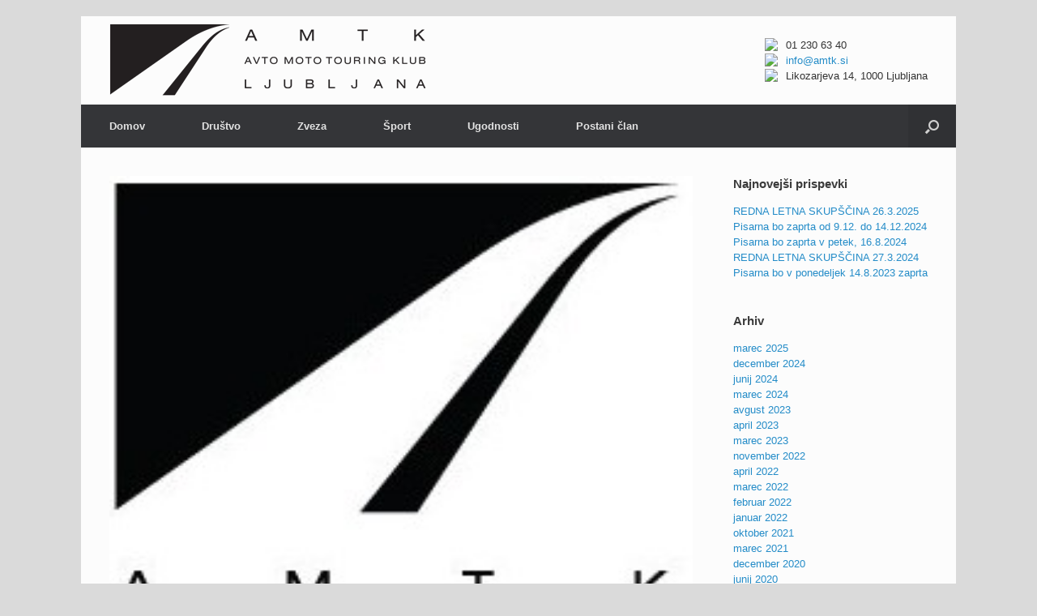

--- FILE ---
content_type: text/html; charset=UTF-8
request_url: https://www.amtk.si/vabilo-na-redno-letno-skupscino-amtk-ljubljana/
body_size: 25262
content:
<!DOCTYPE html>
<html lang="sl-SI" prefix="og: http://ogp.me/ns#">
<head>
	<meta charset="UTF-8" />
	<meta http-equiv="X-UA-Compatible" content="IE=10" />
	
	<link rel="profile" href="http://gmpg.org/xfn/11" />
	<link rel="pingback" href="https://www.amtk.si/xmlrpc.php" />
	<!-- Added by Simplest Gallery Plugin v. 4.4 BEGIN -->
<!-- SG default gallery type is: lightbox -->
<!-- Added by FancyBox without labels BEGIN -->
<!-- Lighbox module for Simplest Gallery, v. 1.1 -->
<!-- Added by FancyBox without labels END -->
<!-- Added by Simplest Gallery Plugin END -->

<!-- This site is optimized with the Yoast SEO plugin v3.0.7 - https://yoast.com/wordpress/plugins/seo/ -->
<title>VABILO NA REDNO LETNO SKUPŠČINO AMTK LJUBLJANA - AMTK</title>
<link rel="canonical" href="https://www.amtk.si/vabilo-na-redno-letno-skupscino-amtk-ljubljana/" />
<meta property="og:locale" content="sl_SI" />
<meta property="og:type" content="article" />
<meta property="og:title" content="VABILO NA REDNO LETNO SKUPŠČINO AMTK LJUBLJANA - AMTK" />
<meta property="og:description" content="Spoštovane članice, spoštovani člani, vabimo vas na redno letno skupščino AMTK Ljubljana, ki bo v sredo, 30. marca 2016 ob 16.30 uri v klubskih prostorih na Likozarjevi 14 v Ljubljani. Dnevni red skupščine: 1. Potrditev dnevnega reda in izvolitev delovnih teles 2. Poročilo verifikacijske komisije 3. Obravnava in potrditev poslovnika skupščine 4. Pregled in potrditev &hellip;" />
<meta property="og:url" content="https://www.amtk.si/vabilo-na-redno-letno-skupscino-amtk-ljubljana/" />
<meta property="og:site_name" content="AMTK" />
<meta property="article:publisher" content="https://www.facebook.com/AMTK.Ljubljana/" />
<meta property="article:section" content="Nerazvrščeno" />
<meta property="article:published_time" content="2016-03-18T13:30:21+00:00" />
<meta property="article:modified_time" content="2017-10-16T14:46:37+00:00" />
<meta property="og:updated_time" content="2017-10-16T14:46:37+00:00" />
<meta property="og:image" content="https://www.amtk.si/wp-content/uploads/2016/03/logo-e1489673341163.jpg" />
<!-- / Yoast SEO plugin. -->

<link rel="alternate" type="application/rss+xml" title="AMTK &raquo; Vir" href="https://www.amtk.si/feed/" />
<link rel="alternate" type="application/rss+xml" title="AMTK &raquo; Vir komentarjev" href="https://www.amtk.si/comments/feed/" />
<link rel="alternate" type="application/rss+xml" title="AMTK &raquo; VABILO NA REDNO LETNO SKUPŠČINO AMTK LJUBLJANA Vir komentarjev" href="https://www.amtk.si/vabilo-na-redno-letno-skupscino-amtk-ljubljana/feed/" />
		<script type="text/javascript">
			window._wpemojiSettings = {"baseUrl":"https:\/\/s.w.org\/images\/core\/emoji\/72x72\/","ext":".png","source":{"concatemoji":"https:\/\/www.amtk.si\/wp-includes\/js\/wp-emoji-release.min.js?ver=4.4.33"}};
			!function(e,n,t){var a;function i(e){var t=n.createElement("canvas"),a=t.getContext&&t.getContext("2d"),i=String.fromCharCode;return!(!a||!a.fillText)&&(a.textBaseline="top",a.font="600 32px Arial","flag"===e?(a.fillText(i(55356,56806,55356,56826),0,0),3e3<t.toDataURL().length):"diversity"===e?(a.fillText(i(55356,57221),0,0),t=a.getImageData(16,16,1,1).data,a.fillText(i(55356,57221,55356,57343),0,0),(t=a.getImageData(16,16,1,1).data)[0],t[1],t[2],t[3],!0):("simple"===e?a.fillText(i(55357,56835),0,0):a.fillText(i(55356,57135),0,0),0!==a.getImageData(16,16,1,1).data[0]))}function o(e){var t=n.createElement("script");t.src=e,t.type="text/javascript",n.getElementsByTagName("head")[0].appendChild(t)}t.supports={simple:i("simple"),flag:i("flag"),unicode8:i("unicode8"),diversity:i("diversity")},t.DOMReady=!1,t.readyCallback=function(){t.DOMReady=!0},t.supports.simple&&t.supports.flag&&t.supports.unicode8&&t.supports.diversity||(a=function(){t.readyCallback()},n.addEventListener?(n.addEventListener("DOMContentLoaded",a,!1),e.addEventListener("load",a,!1)):(e.attachEvent("onload",a),n.attachEvent("onreadystatechange",function(){"complete"===n.readyState&&t.readyCallback()})),(a=t.source||{}).concatemoji?o(a.concatemoji):a.wpemoji&&a.twemoji&&(o(a.twemoji),o(a.wpemoji)))}(window,document,window._wpemojiSettings);
		</script>
		<style type="text/css">
img.wp-smiley,
img.emoji {
	display: inline !important;
	border: none !important;
	box-shadow: none !important;
	height: 1em !important;
	width: 1em !important;
	margin: 0 .07em !important;
	vertical-align: -0.1em !important;
	background: none !important;
	padding: 0 !important;
}
</style>
<link rel='stylesheet' id='bxslider-style-css'  href='https://www.amtk.si/wp-content/plugins/gs-logo-slider/css/jquery.bxslider.css?ver=4.1.2' type='text/css' media='' />
<link rel='stylesheet' id='gs-main-style-css'  href='https://www.amtk.si/wp-content/plugins/gs-logo-slider/css/gs-main.css?ver=1.0.0' type='text/css' media='' />
<link rel='stylesheet' id='siteorigin-panels-front-css'  href='https://www.amtk.si/wp-content/plugins/siteorigin-panels/css/front.css?ver=2.2.2' type='text/css' media='all' />
<link rel='stylesheet' id='wc-gallery-style-css'  href='https://www.amtk.si/wp-content/plugins/wc-gallery/includes/css/style.css?ver=1.67' type='text/css' media='all' />
<link rel='stylesheet' id='wc-gallery-popup-style-css'  href='https://www.amtk.si/wp-content/plugins/wc-gallery/includes/css/magnific-popup.css?ver=1.1.0' type='text/css' media='all' />
<link rel='stylesheet' id='wc-gallery-flexslider-style-css'  href='https://www.amtk.si/wp-content/plugins/wc-gallery/includes/vendors/flexslider/flexslider.css?ver=2.6.1' type='text/css' media='all' />
<link rel='stylesheet' id='wc-gallery-owlcarousel-style-css'  href='https://www.amtk.si/wp-content/plugins/wc-gallery/includes/vendors/owlcarousel/assets/owl.carousel.css?ver=2.1.4' type='text/css' media='all' />
<link rel='stylesheet' id='wc-gallery-owlcarousel-theme-style-css'  href='https://www.amtk.si/wp-content/plugins/wc-gallery/includes/vendors/owlcarousel/assets/owl.theme.default.css?ver=2.1.4' type='text/css' media='all' />
<link rel='stylesheet' id='vantage-style-css'  href='https://www.amtk.si/wp-content/themes/vantage_child/style.css?ver=1.4.4' type='text/css' media='all' />
<link rel='stylesheet' id='font-awesome-css'  href='https://www.amtk.si/wp-content/themes/vantage/fontawesome/css/font-awesome.css?ver=4.2.0' type='text/css' media='all' />
<link rel='stylesheet' id='fancybox-css'  href='http://www.amtk.si/wp-content/plugins/simplest-gallery/fancybox/jquery.fancybox-1.3.4.css?ver=4.4.33' type='text/css' media='all' />
<script type='text/javascript' src='http://www.amtk.si/wp-content/plugins/simplest-gallery/lib/jquery-1.10.2.min.js?ver=1.10.2'></script>
<script type='text/javascript' src='https://www.amtk.si/wp-content/themes/vantage/js/jquery.flexslider.min.js?ver=2.1'></script>
<script type='text/javascript' src='https://www.amtk.si/wp-content/themes/vantage/js/jquery.touchSwipe.min.js?ver=1.6.6'></script>
<script type='text/javascript' src='https://www.amtk.si/wp-content/themes/vantage/js/jquery.theme-main.min.js?ver=1.4.4'></script>
<script type='text/javascript' src='https://www.amtk.si/wp-content/themes/vantage/js/jquery.fitvids.min.js?ver=1.0'></script>
<script type='text/javascript' src='http://www.amtk.si/wp-content/plugins/simplest-gallery/lib/jquery-migrate-1.2.1.min.js?ver=1.2.1'></script>
<script type='text/javascript' src='http://www.amtk.si/wp-content/plugins/simplest-gallery/lib/jquery.mousewheel-3.0.6.pack.js?ver=3.0.6'></script>
<script type='text/javascript' src='http://www.amtk.si/wp-content/plugins/simplest-gallery/fancybox/jquery.fancybox-1.3.4.js?ver=1.3.4'></script>
<link rel='https://api.w.org/' href='https://www.amtk.si/wp-json/' />
<link rel="EditURI" type="application/rsd+xml" title="RSD" href="https://www.amtk.si/xmlrpc.php?rsd" />
<link rel="wlwmanifest" type="application/wlwmanifest+xml" href="https://www.amtk.si/wp-includes/wlwmanifest.xml" /> 
<meta name="generator" content="WordPress 4.4.33" />
<link rel='shortlink' href='https://www.amtk.si/?p=840' />
<link rel="alternate" type="application/json+oembed" href="https://www.amtk.si/wp-json/oembed/1.0/embed?url=https%3A%2F%2Fwww.amtk.si%2Fvabilo-na-redno-letno-skupscino-amtk-ljubljana%2F" />
<link rel="alternate" type="text/xml+oembed" href="https://www.amtk.si/wp-json/oembed/1.0/embed?url=https%3A%2F%2Fwww.amtk.si%2Fvabilo-na-redno-letno-skupscino-amtk-ljubljana%2F&#038;format=xml" />
	<!--[if lt IE 9]>
		<script src="https://www.amtk.si/wp-content/themes/vantage/js/html5.js" type="text/javascript"></script>
	<![endif]-->
	<!--[if (gte IE 6)&(lte IE 8)]>
		<script type="text/javascript" src="https://www.amtk.si/wp-content/themes/vantage/js/selectivizr.js"></script>
	<![endif]-->
	<meta name="viewport" content="width=device-width, initial-scale=1" /><style type="text/css" id="custom-background-css">
body.custom-background { background-image: url('https://dev.iprom.si/amtk/wp-content/uploads/2015/11/Voldrih_Kukovica_Gregoric_mediaspeed13221S16682.jpg'); background-repeat: no-repeat; background-position: top center; background-attachment: scroll; }
</style>
	<style type="text/css" media="screen">
		#footer-widgets .widget { width: 100%; }
		@media screen and (max-width: 640px) {
			#footer-widgets .widget { width: auto; float: none; }
		}
	</style>
	<link rel="icon" href="https://www.amtk.si/wp-content/uploads/2015/10/cropped-Capture-32x32.jpg" sizes="32x32" />
<link rel="icon" href="https://www.amtk.si/wp-content/uploads/2015/10/cropped-Capture-192x192.jpg" sizes="192x192" />
<link rel="apple-touch-icon-precomposed" href="https://www.amtk.si/wp-content/uploads/2015/10/cropped-Capture-180x180.jpg" />
<meta name="msapplication-TileImage" content="https://www.amtk.si/wp-content/uploads/2015/10/cropped-Capture-270x270.jpg" />
<meta name="description" content="Avto moto touring klub Ljubljana, član zveze AMZS, ki svojim članom nudi VEČ!">
<meta name="google-site-verification" content="T64ExNUt3ifdhE5dGCeaDI5jtG0-MsyoMRun0FRiy0I" />
</head>

<body class="single single-post postid-840 single-format-standard custom-background group-blog responsive layout-boxed no-js has-sidebar has-menu-search panels-style-force-full">
<script>
  (function(i,s,o,g,r,a,m){i['GoogleAnalyticsObject']=r;i[r]=i[r]||function(){
  (i[r].q=i[r].q||[]).push(arguments)},i[r].l=1*new Date();a=s.createElement(o),
  m=s.getElementsByTagName(o)[0];a.async=1;a.src=g;m.parentNode.insertBefore(a,m)
  })(window,document,'script','//www.google-analytics.com/analytics.js','ga');

  ga('create', 'UA-72901015-1', 'auto');
  ga('send', 'pageview');

</script>

<div id="page-wrapper">

	
	<header id="masthead" class="site-header" role="banner">

	<div class="hgroup full-container">
		<a href="https://www.amtk.si/" title="AMTK" rel="home" class="logo"><img src="https://www.amtk.si/wp-content/uploads/2015/12/LOGO_AMTK_horizontal.png"  class="logo-height-constrain"  width="400"  height="89"  alt="AMTK Logo"  /></a>

		
			<div id="header-sidebar" class="no-logo-overlay">
				<aside id="text-8" class="widget widget_text">			<div class="textwidget"> <img src="https://cdn3.iconfinder.com/data/icons/google-material-design-icons/48/ic_local_phone_48px-128.png" width="20px" style='vertical-align:text-bottom;'><span style='margin-left: 10px'>01 230 63 40</span>
<br>
<img src="https://cdn3.iconfinder.com/data/icons/token/128/Envelope.png" width="20px" style='vertical-align:text-bottom;'><span style='margin-left: 10px'><a href='mailto:info@amtk.si'>info@amtk.si</a></span>
<br>
<img src='https://cdn2.iconfinder.com/data/icons/flat-ui-icons-24-px/24/location-24-128.png' width="20px" style='vertical-align:text-bottom;'><span style='margin-left: 10px'>Likozarjeva 14, 1000 Ljubljana</span></div>
		</aside>			</div>

		
	</div><!-- .hgroup.full-container -->

	
<nav role="navigation" class="site-navigation main-navigation primary use-sticky-menu">

	<div class="full-container">
							<div id="search-icon">
				<div id="search-icon-icon"><div class="vantage-icon-search"></div></div>
				
<form method="get" class="searchform" action="https://www.amtk.si/" role="search">
	<input type="text" class="field" name="s" value="" placeholder="Search"/>
</form>
			</div>
		
					<div class="menu-novi-menu-container"><ul id="menu-novi-menu" class="menu"><li id="menu-item-80" class="menu-item menu-item-type-post_type menu-item-object-page menu-item-80"><a href="https://www.amtk.si/">Domov</a></li>
<li id="menu-item-88" class="menu-item menu-item-type-post_type menu-item-object-page menu-item-has-children menu-item-88"><a href="https://www.amtk.si/drustvo/">Društvo</a>
<ul class="sub-menu">
	<li id="menu-item-86" class="menu-item menu-item-type-post_type menu-item-object-page menu-item-86"><a href="https://www.amtk.si/drustvo/clanstvo/">Članstvo</a></li>
	<li id="menu-item-900" class="menu-item menu-item-type-post_type menu-item-object-page menu-item-900"><a href="https://www.amtk.si/drustvo/clanske_kategorije/">Članske kategorije</a></li>
	<li id="menu-item-537" class="menu-item menu-item-type-post_type menu-item-object-page menu-item-537"><a href="https://www.amtk.si/drustvo/ugodnosti/">Ugodnosti</a></li>
	<li id="menu-item-303" class="menu-item menu-item-type-post_type menu-item-object-page menu-item-303"><a href="https://www.amtk.si/drustvo/postani-clan/">Postani član</a></li>
	<li id="menu-item-118" class="menu-item menu-item-type-taxonomy menu-item-object-category menu-item-118"><a href="https://www.amtk.si/category/drustvo/">Novice</a></li>
</ul>
</li>
<li id="menu-item-286" class="menu-item menu-item-type-post_type menu-item-object-page menu-item-286"><a href="https://www.amtk.si/zveza/">Zveza</a></li>
<li id="menu-item-408" class="menu-item menu-item-type-post_type menu-item-object-page menu-item-has-children menu-item-408"><a href="https://www.amtk.si/sport/">Šport</a>
<ul class="sub-menu">
	<li id="menu-item-82" class="menu-item menu-item-type-post_type menu-item-object-page menu-item-has-children menu-item-82"><a href="https://www.amtk.si/sport/starodobniki/">Starodobniki LSMV</a>
	<ul class="sub-menu">
		<li id="menu-item-128" class="menu-item menu-item-type-taxonomy menu-item-object-category menu-item-128"><a href="https://www.amtk.si/category/drustvo/">Društvo</a></li>
		<li id="menu-item-702" class="menu-item menu-item-type-post_type menu-item-object-page menu-item-702"><a href="https://www.amtk.si/sport/starodobniki/galerija-avtomobilizem/">Galerija</a></li>
	</ul>
</li>
	<li id="menu-item-267" class="menu-item menu-item-type-post_type menu-item-object-page menu-item-has-children menu-item-267"><a href="https://www.amtk.si/sport/speedway/">Speedway</a>
	<ul class="sub-menu">
		<li id="menu-item-549" class="menu-item menu-item-type-post_type menu-item-object-page menu-item-549"><a href="https://www.amtk.si/sport/speedway/kaj-je-speedway/">Kaj je speedway</a></li>
		<li id="menu-item-747" class="menu-item menu-item-type-taxonomy menu-item-object-category menu-item-747"><a href="https://www.amtk.si/category/sport/speedway/">Novice</a></li>
		<li id="menu-item-635" class="menu-item menu-item-type-post_type menu-item-object-page menu-item-635"><a href="https://www.amtk.si/sport/speedway/speedway-v-ljubljani/">Speedway v Ljubljani</a></li>
		<li id="menu-item-268" class="menu-item menu-item-type-post_type menu-item-object-page menu-item-268"><a href="https://www.amtk.si/sport/speedway/speedway-sola/">Speedway šola</a></li>
		<li id="menu-item-582" class="menu-item menu-item-type-post_type menu-item-object-page menu-item-582"><a href="https://www.amtk.si/sport/speedway/galerija/">Galerija</a></li>
	</ul>
</li>
</ul>
</li>
<li id="menu-item-949" class="menu-item menu-item-type-post_type menu-item-object-page menu-item-949"><a href="https://www.amtk.si/ugodnosti/">Ugodnosti</a></li>
<li id="menu-item-950" class="menu-item menu-item-type-post_type menu-item-object-page menu-item-950"><a href="https://www.amtk.si/postani-clan/">Postani član</a></li>
</ul></div>			</div>
</nav><!-- .site-navigation .main-navigation -->
</header><!-- #masthead .site-header -->
	
	
	
	<div id="main" class="site-main">
		<div class="full-container">
			
<div id="primary" class="content-area">
	<div id="content" class="site-content" role="main">

	
		
<article id="post-840" class="post post-840 type-post status-publish format-standard has-post-thumbnail hentry category-nekategorizirano">

	<div class="entry-main">

		
		<header class="entry-header">

							<div class="entry-thumbnail"><img width="238" height="240" src="https://www.amtk.si/wp-content/uploads/2016/03/logo-e1489673341163.jpg" class="attachment-post-thumbnail size-post-thumbnail wp-post-image" alt="logo" /></div>
			
			<h1 class="entry-title"><a href="https://www.amtk.si/vabilo-na-redno-letno-skupscino-amtk-ljubljana/" title="Permalink to VABILO NA REDNO LETNO SKUPŠČINO AMTK LJUBLJANA" rel="bookmark">VABILO NA REDNO LETNO SKUPŠČINO AMTK LJUBLJANA</a></h1>

							<div class="entry-meta">
					Posted on <a href="https://www.amtk.si/vabilo-na-redno-letno-skupscino-amtk-ljubljana/" title="13:30" rel="bookmark"><time class="entry-date" datetime="2016-03-18T13:30:21+00:00">18. 3. 2016</time></a><time class="updated" datetime="2017-10-16T14:46:37+00:00">16. 10. 2017</time>  				</div><!-- .entry-meta -->
			
		</header><!-- .entry-header -->

		<div class="entry-content">
			<p><strong>Spoštovane članice, spoštovani člani,</strong></p>
<p><strong>vabimo vas na redno letno skupščino AMTK Ljubljana, ki bo v sredo, 30. marca 2016 ob 16.30 uri v klubskih prostorih na Likozarjevi 14 v Ljubljani.</strong></p>
<p>Dnevni red skupščine:<br />
1. Potrditev dnevnega reda in izvolitev delovnih teles<br />
2. Poročilo verifikacijske komisije<br />
3. Obravnava in potrditev poslovnika skupščine<br />
4. Pregled in potrditev zapisnika zadnje seje<br />
5. Obravnava in potrditev vsebinskega poročila o delu kluba v letu 2015<br />
6. Obravnava finančnega poročila in bilance za leto 2015 s poročilom Nadzornega odbora AMTK Ljubljana<br />
7. Potrditev finančnega poročila in bilance za leto 2015<br />
8. Obravnava in sprejem programa dela in finančnega načrta za leto 2016<br />
9. Obravnava in sprejem usmeritev za spremembo statuta AMZS<br />
10. Razno</p>
<p>Gradiva za sejo boste prejeli ob prihodu in prijavi.</p>
<p><strong>Zaradi lažje priprave skupščine vas prosimo, da svojo udeležbo najavite po el. pošti: info@amtk.si.<br />
</strong></p>
<p>Vljudno vabljeni!</p>
<p>&nbsp;</p>
					</div><!-- .entry-content -->

					<div class="entry-categories">
				Posted in <a href="https://www.amtk.si/category/nekategorizirano/" rel="category tag">Nerazvrščeno</a>.			</div>
		
		

		
	</div>

</article><!-- #post-840 -->

			<nav role="navigation" id="nav-below" class="site-navigation post-navigation">
		<h1 class="assistive-text">Post navigation</h1>

	
		<div class="single-nav-wrapper">
			<div class="nav-previous"><a href="https://www.amtk.si/reprezentancni-speedway-trening-v-ljubljani/" rel="prev"><span class="meta-nav">&larr;</span> Reprezentančni speedway trening v Ljubljani&hellip;</a></div>			<div class="nav-next"><a href="https://www.amtk.si/prva-speedway-dirka-v-ljubljani/" rel="next">Prva speedway dirka v Ljubljani&hellip; <span class="meta-nav">&rarr;</span></a></div>		</div>

	
	</nav><!-- #nav-below -->
	
		
	
	</div><!-- #content .site-content -->
</div><!-- #primary .content-area -->


<div id="secondary" class="widget-area" role="complementary">
				<aside id="recent-posts-2" class="widget widget_recent_entries">		<h3 class="widget-title">Najnovejši prispevki</h3>		<ul>
					<li>
				<a href="https://www.amtk.si/redna-letna-skupscina-26-3-2025/">REDNA LETNA SKUPŠČINA 26.3.2025</a>
						</li>
					<li>
				<a href="https://www.amtk.si/pisarna-bo-zaprta-od-9-12-14-12-2024/">Pisarna bo zaprta od 9.12. do 14.12.2024</a>
						</li>
					<li>
				<a href="https://www.amtk.si/pisarna-bo-zaprta-v-petek-14-6-2024/">Pisarna bo zaprta v petek, 16.8.2024</a>
						</li>
					<li>
				<a href="https://www.amtk.si/redna-letna-skupscina-27-3-2024/">REDNA LETNA SKUPŠČINA 27.3.2024</a>
						</li>
					<li>
				<a href="https://www.amtk.si/pisarna-bo-v-ponedeljek-14-8-2023-zaprta/">Pisarna bo v ponedeljek 14.8.2023 zaprta</a>
						</li>
				</ul>
		</aside>		<aside id="archives-2" class="widget widget_archive"><h3 class="widget-title">Arhiv</h3>		<ul>
			<li><a href='https://www.amtk.si/2025/03/'>marec 2025</a></li>
	<li><a href='https://www.amtk.si/2024/12/'>december 2024</a></li>
	<li><a href='https://www.amtk.si/2024/06/'>junij 2024</a></li>
	<li><a href='https://www.amtk.si/2024/03/'>marec 2024</a></li>
	<li><a href='https://www.amtk.si/2023/08/'>avgust 2023</a></li>
	<li><a href='https://www.amtk.si/2023/04/'>april 2023</a></li>
	<li><a href='https://www.amtk.si/2023/03/'>marec 2023</a></li>
	<li><a href='https://www.amtk.si/2022/11/'>november 2022</a></li>
	<li><a href='https://www.amtk.si/2022/04/'>april 2022</a></li>
	<li><a href='https://www.amtk.si/2022/03/'>marec 2022</a></li>
	<li><a href='https://www.amtk.si/2022/02/'>februar 2022</a></li>
	<li><a href='https://www.amtk.si/2022/01/'>januar 2022</a></li>
	<li><a href='https://www.amtk.si/2021/10/'>oktober 2021</a></li>
	<li><a href='https://www.amtk.si/2021/03/'>marec 2021</a></li>
	<li><a href='https://www.amtk.si/2020/12/'>december 2020</a></li>
	<li><a href='https://www.amtk.si/2020/06/'>junij 2020</a></li>
	<li><a href='https://www.amtk.si/2020/03/'>marec 2020</a></li>
	<li><a href='https://www.amtk.si/2019/09/'>september 2019</a></li>
	<li><a href='https://www.amtk.si/2019/05/'>maj 2019</a></li>
	<li><a href='https://www.amtk.si/2019/04/'>april 2019</a></li>
	<li><a href='https://www.amtk.si/2019/03/'>marec 2019</a></li>
	<li><a href='https://www.amtk.si/2018/12/'>december 2018</a></li>
	<li><a href='https://www.amtk.si/2018/06/'>junij 2018</a></li>
	<li><a href='https://www.amtk.si/2018/04/'>april 2018</a></li>
	<li><a href='https://www.amtk.si/2018/03/'>marec 2018</a></li>
	<li><a href='https://www.amtk.si/2017/12/'>december 2017</a></li>
	<li><a href='https://www.amtk.si/2017/08/'>avgust 2017</a></li>
	<li><a href='https://www.amtk.si/2017/04/'>april 2017</a></li>
	<li><a href='https://www.amtk.si/2017/03/'>marec 2017</a></li>
	<li><a href='https://www.amtk.si/2016/12/'>december 2016</a></li>
	<li><a href='https://www.amtk.si/2016/10/'>oktober 2016</a></li>
	<li><a href='https://www.amtk.si/2016/07/'>julij 2016</a></li>
	<li><a href='https://www.amtk.si/2016/06/'>junij 2016</a></li>
	<li><a href='https://www.amtk.si/2016/04/'>april 2016</a></li>
	<li><a href='https://www.amtk.si/2016/03/'>marec 2016</a></li>
	<li><a href='https://www.amtk.si/2015/12/'>december 2015</a></li>
	<li><a href='https://www.amtk.si/2015/10/'>oktober 2015</a></li>
	<li><a href='https://www.amtk.si/2014/08/'>avgust 2014</a></li>
		</ul>
		</aside><aside id="categories-2" class="widget widget_categories"><h3 class="widget-title">Kategorije</h3>		<ul>
	<li class="cat-item cat-item-2"><a href="https://www.amtk.si/category/drustvo/" >Društvo</a>
</li>
	<li class="cat-item cat-item-1"><a href="https://www.amtk.si/category/nekategorizirano/" >Nerazvrščeno</a>
</li>
	<li class="cat-item cat-item-4"><a href="https://www.amtk.si/category/sport/speedway/" >Speedway</a>
</li>
	<li class="cat-item cat-item-6"><a href="https://www.amtk.si/category/sport/" >Šport</a>
</li>
	<li class="cat-item cat-item-11"><a href="https://www.amtk.si/category/sport/starodobniki/" >Starodobniki</a>
</li>
	<li class="cat-item cat-item-10"><a href="https://www.amtk.si/category/zveza/" >Zveza</a>
</li>
		</ul>
</aside>	</div><!-- #secondary .widget-area -->

					</div><!-- .full-container -->
	</div><!-- #main .site-main -->

	
	
	<footer id="colophon" class="site-footer" role="contentinfo">

	<div id="footer-widgets" class="full-container">
			</div><!-- #footer-widgets -->

			<div id="site-info">
			AMTK		</div><!-- #site-info -->
	
	<div id="theme-attribution">A <a href="https://siteorigin.com">SiteOrigin</a> Theme</div>
</footer><!-- #colophon .site-footer -->
	
</div><!-- #page-wrapper -->


<script type="text/javascript">
jQuery(document).ready(function(){
  jQuery('.gs_logo_container').bxSlider({
  	slideWidth: 200,
    minSlides: 1,
    maxSlides: 5,
    slideMargin: 10,
  	moveSlides: 1,
  	speed: 750,
  	controls: true,
  	autoHover: true,
  	pager: false,
  	auto: true
  });
 
});
</script>
<a href="#" id="scroll-to-top" title="Back To Top"><span class="vantage-icon-arrow-up"></span></a><script type='text/javascript' src='https://www.amtk.si/wp-content/plugins/gs-logo-slider/js/jquery.bxslider.min.js?ver=4.1.2'></script>
<script type='text/javascript' src='https://www.amtk.si/wp-content/plugins/gs-logo-slider/js/jquery.easing.1.3.js?ver=1.3'></script>
<script type='text/javascript'>
/* <![CDATA[ */
var qpprFrontData = {"linkData":[],"siteURL":"https:\/\/www.amtk.si","siteURLq":"https:\/\/www.amtk.si"};
/* ]]> */
</script>
<script type='text/javascript' src='https://www.amtk.si/wp-content/plugins/quick-pagepost-redirect-plugin/js/qppr_frontend_script.min.js?ver=5.1.7'></script>
<script type='text/javascript' src='https://www.amtk.si/wp-includes/js/wp-embed.min.js?ver=4.4.33'></script>

</body>
</html>

--- FILE ---
content_type: text/css
request_url: https://www.amtk.si/wp-content/themes/vantage_child/style.css?ver=1.4.4
body_size: 444
content:
/*
Theme Name: vantage_child
Author URI: http://siteorigin.com/
Theme URI: http://siteorigin.com/theme/vantage/
Description: This is a custom child theme I have created from Vantage.
Author: SS
Author URI: http: //mysite.com/
Template: vantage
Version: 0.1
*/
@import url("../vantage/style.css");

#masthead .hgroup {
  zoom: 1;
  position: relative;
  padding-top: 10px;
  padding-bottom: 10px;
}

.widget_circleicon-widget .circle-icon-box .circle-icon {
  width: 55px;
  height: 55px;
}

footer.site-footer {
	display: none;
}

--- FILE ---
content_type: text/plain
request_url: https://www.google-analytics.com/j/collect?v=1&_v=j102&a=397066161&t=pageview&_s=1&dl=https%3A%2F%2Fwww.amtk.si%2Fvabilo-na-redno-letno-skupscino-amtk-ljubljana%2F&ul=en-us%40posix&dt=VABILO%20NA%20REDNO%20LETNO%20SKUP%C5%A0%C4%8CINO%20AMTK%20LJUBLJANA%20-%20AMTK&sr=1280x720&vp=1280x720&_u=IEBAAEABAAAAACAAI~&jid=775501347&gjid=1194294269&cid=1766458146.1769358420&tid=UA-72901015-1&_gid=645098830.1769358420&_r=1&_slc=1&z=2131554848
body_size: -449
content:
2,cG-ZCG2SJQQGD